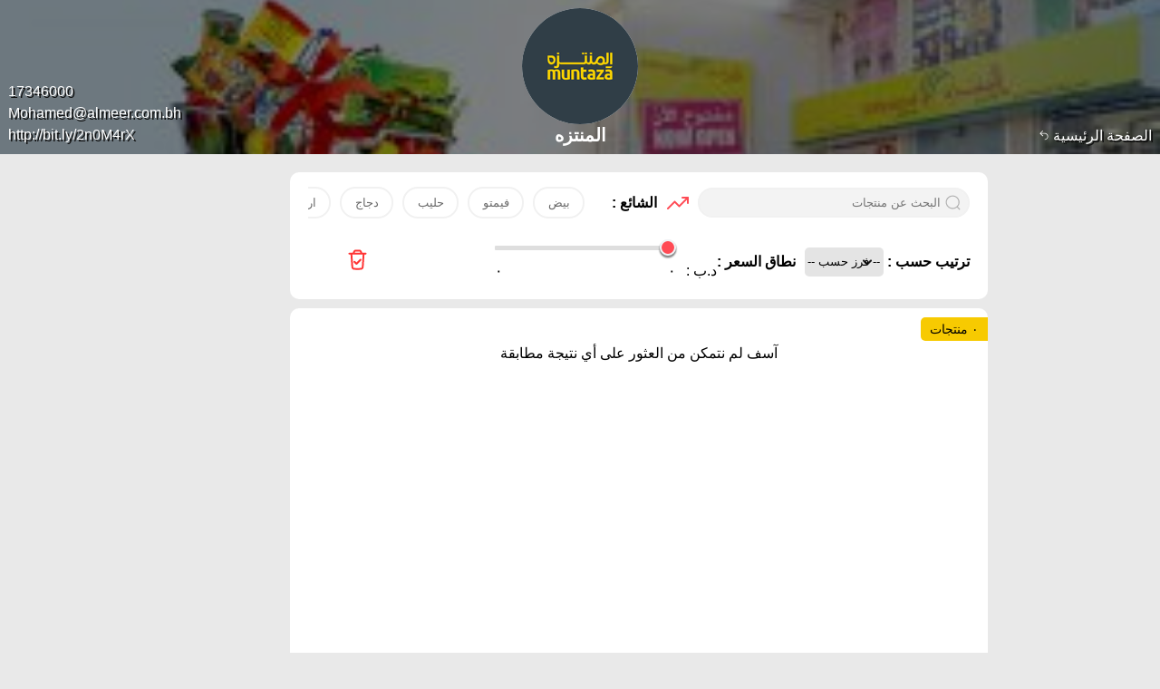

--- FILE ---
content_type: text/html; charset=UTF-8
request_url: https://d4donline.com/ar/bahrain/bahrain/offers/muntaza-640/products/39/oil-ghee
body_size: 5235
content:
<!DOCTYPE html>
<html lang="AR" dir="rtl">

<head>
    <meta name="apple-mobile-web-app-capable" content="yes">
    <meta name="apple-mobile-web-app-status-bar-style" content="black">
    <meta name="apple-mobile-web-app-title" content="D4D">
    <meta name="apple-mobile-web-app-status-bar-style" content="#854cc9">
    <meta name="apple-itunes-app" content="app-id=1118537235, app-argument=https://d4donline.com/ar/bahrain/bahrain/offers/muntaza-640/products/39/oil-ghee">
    <meta name="theme-color" content="#854cc9" />

    <!-- Windows Phone -->
    <meta name="msapplication-navbutton-color" content="#854cc9">
    
    <meta name="google-play-app" content="app-id=com.voixme.d4d">
    <meta name="author" content="RedHat Media" />
    <meta name="application-name" content="D4D Online">
    <meta name="msapplication-tooltip" content="D4D Online - All in one mobile app ">

    <meta name="csrf-param" content="_csrf-frontend">
<meta name="csrf-token" content="8wwaBh3f0VAD8Bh1IIMNFFS9Ef_8h1KI5GcJdJo5JN-HPE01d6mAIDG4VBRh1UJ9Lo96l4bEGPjdHnoVy25eqw==">

            <meta name="keywords" content="دي4دي, العروض, الصفقات, التسوق, البحرين, قطر, المملكة العربية السعودية, دبي, الكويت, عُمان, النقد, مجانًا, الجائزة, السعر, المتاجر, التنزيلات, العروض الخاصة, الخصم, العروض الترويجية, الصفقات, التسوق, القسائم, المملكة العربية السعودية, الإمارات العربية المتحدة">
    
    <meta name="description" content="تثبيت D4D: البحث عن جميع العروض في تطبيق D4D للهاتف المحمول www.D4D.online">
    <meta name="application-name" content="دي4دي أونلاين">
    <meta name="msapplication-tooltip" content="D4D - البحث عن التسوق الطيارون في واحد التطبيق.">
    <meta name="propeller" content="37bddeb53a8a6c5fe286c869909f7675">

    <title>عروض زيوت و سمن المنتزه في البحرين</title>
    <link rel="apple-touch-icon" href="/fav/apple-touch-icon.png">
    <link rel="icon" href="https://d4donline.com/img/icons/medium/icon.png">
    <meta name="viewport" content="width=device-width, initial-scale=1.0,user-scalable=no">

            <!-- Google Tag Manager -->
        <script>
            (function(w, d, s, l, i) {
                w[l] = w[l] || [];
                w[l].push({
                    'gtm.start': new Date().getTime(),
                    event: 'gtm.js'
                });
                var f = d.getElementsByTagName(s)[0],
                    j = d.createElement(s),
                    dl = l != 'dataLayer' ? '&l=' + l : '';
                j.async = true;
                j.src =
                    'https://www.googletagmanager.com/gtm.js?id=' + i + dl;
                f.parentNode.insertBefore(j, f);
            })(window, document, 'script', 'dataLayer', 'GTM-53KGKWJ');

            window.dataLayer = window.dataLayer || [];

            function gtag() {
                dataLayer.push(arguments);
            }
            gtag('js', new Date());

            gtag('config', 'G-PK5C20YH16');
    gtag('config', 'AW-928394558');
    gtag('config', 'UA-83218464-1');
    gtag('config', 'AW-341360966');
    gtag('config', 'AW-10853471156');
            gtag('event', 'conversion', {
                'send_to': 'AW-928394558/mJKtCJu-2HIQvtrYugM'
            });

            gtag('event', 'conversion', {
                'send_to': 'AW-928394558/062nCJbghu4BEL7a2LoD',
                'value': 1.0,
                'currency': 'USD',
                'aw_remarketing_only': true
            });

            gtag('event', 'Language', {
                'event_category': 'Page',
                'event_label': 'AR'
            });

                    </script>
        <!-- End Google Tag Manager -->
        <script src="https://stpd.cloud/assets/libraries/inview.min.js"></script>
    <script>
        inView.offset(-150);
    </script>
    <script>
        stpd = window.stpd || {
            que: []
        };
        window.googletag = window.googletag || {};
        googletag.cmd = googletag.cmd || [];
    </script>

    <script async src="https://stpd.cloud/saas/7477"></script>
    <script async src="https://cdn.fuseplatform.net/publift/tags/2/3961/fuse.js"></script>

    <link href="/css/styles/outlet-products.css?v=12.4.0" rel="stylesheet"></head>

<body>
        <!-- Google Tag Manager (noscript) -->
    <noscript><iframe src="https://www.googletagmanager.com/ns.html?id=GTM-53KGKWJ" height="0" width="0" style="display:none;visibility:hidden"></iframe></noscript>
    <!-- End Google Tag Manager (noscript) -->

    <div class="alert-feedback">
    <span class="closebtn" onclick="this.parentElement.style.display='none';">&times;</span>
    <p></p>
</div>
    <div class="profile-banner">
        <img src="https://cdn.d4donline.com/u/c/57f2c2909b8c7fa0030df2621de3743a.jpg" class="profile-bg" onerror="this.src='https://d4donline.com/img/profile-default.jpeg';">

                    <a href="https://d4donline.com/ar/bahrain/bahrain/offers" class="back">
                الصفحة الرئيسية                <img src="https://d4donline.com/img/icons/small/back.png" alt="back_btn">
            </a>
        
        <a href="https://d4donline.com/ar/bahrain/bahrain/offers/muntaza-640" class="logo-nav">
            <img src="https://cdn.d4donline.com/u/c/cd922c8cfbc758a11a6ec49ec34cbbbe.png" alt="المنتزه" width="120px" height="120px" class="logo">
        </a>

        <a href="tel:17346000" class="tel">17346000</a>
        <a href="mailto:Mohamed@almeer.com.bh" class="mail">Mohamed@almeer.com.bh</a>
        <a href="http://bit.ly/2n0M4rX" class="web">http://bit.ly/2n0M4rX</a>

        <h1 class="outlet-name">المنتزه</h1>
    </div>

    
<div class="open-category visible">
    <label for="category" class="category-label">التصنيفات</label>
    <!-- icons -->
     <div class="category-icon"></div>
</div>
<div id="top"></div>
<div class="main-container">
    <div class="bg-img standalone"></div>
<aside class="product-category-container">
    <a class="close-parent">&#x274C;</a>
                
    <div class="left_ads_container float-ad">
                    <div data-fuse="sticky_sidebar_vrec_lhs"></div>
            </div>
</aside>
    <section class="product-filter active">
    <div class="row-1">
        <form id="product_search_inp" class="product-search-form">
            <div class="srh">
                <div class="search_product show_sreach">
                    <input type="search" id="search-input" class="form-search search-query" name="search"
                           placeholder="البحث عن منتجات" autocomplete="off"
                           value="">
                    <img src="/img/icons/small/search-v2.svg" class="" alt="search icon">
                </div>
                <div id="category-suggestion" class="product-search"></div>
            </div>
            <div class="filter-btn-products" id="filter-btn-pr"></div>
        </form>

        <div class="trending">
            <img src="/img/icons/small/trending-up.svg" class="trend_icon" alt="trending-up icon">
            <label class="trending-up">
                الشائع :
            </label>

                            <nav class="search_tags">
                                            <a class="suggestion-anchor" href="?search=بيض"
                           title="عروض البحرين في دي٤دي">
                            <h2>بيض</h2>
                        </a>
                                            <a class="suggestion-anchor" href="?search=فيمتو"
                           title="عروض البحرين في دي٤دي">
                            <h2>فيمتو</h2>
                        </a>
                                            <a class="suggestion-anchor" href="?search=حليب"
                           title="عروض البحرين في دي٤دي">
                            <h2>حليب</h2>
                        </a>
                                            <a class="suggestion-anchor" href="?search=دجاج"
                           title="عروض البحرين في دي٤دي">
                            <h2>دجاج</h2>
                        </a>
                                            <a class="suggestion-anchor" href="?search=ارز"
                           title="عروض البحرين في دي٤دي">
                            <h2>ارز</h2>
                        </a>
                                            <a class="suggestion-anchor" href="?search=جبن"
                           title="عروض البحرين في دي٤دي">
                            <h2>جبن</h2>
                        </a>
                                            <a class="suggestion-anchor" href="?search=صدور دجاج"
                           title="عروض البحرين في دي٤دي">
                            <h2>صدور دجاج</h2>
                        </a>
                                            <a class="suggestion-anchor" href="?search=رز"
                           title="عروض البحرين في دي٤دي">
                            <h2>رز</h2>
                        </a>
                                            <a class="suggestion-anchor" href="?search=زيت"
                           title="عروض البحرين في دي٤دي">
                            <h2>زيت</h2>
                        </a>
                                            <a class="suggestion-anchor" href="?search=لحم"
                           title="عروض البحرين في دي٤دي">
                            <h2>لحم</h2>
                        </a>
                                            <a class="suggestion-anchor" href="?search=حفاضات"
                           title="عروض البحرين في دي٤دي">
                            <h2>حفاضات</h2>
                        </a>
                                            <a class="suggestion-anchor" href="?search=شاي"
                           title="عروض البحرين في دي٤دي">
                            <h2>شاي</h2>
                        </a>
                                            <a class="suggestion-anchor" href="?search=تانج"
                           title="عروض البحرين في دي٤دي">
                            <h2>تانج</h2>
                        </a>
                                            <a class="suggestion-anchor" href="?search=سمك"
                           title="عروض البحرين في دي٤دي">
                            <h2>سمك</h2>
                        </a>
                                            <a class="suggestion-anchor" href="?search=milk"
                           title="عروض البحرين في دي٤دي">
                            <h2>milk</h2>
                        </a>
                                            <a class="suggestion-anchor" href="?search=ماء"
                           title="عروض البحرين في دي٤دي">
                            <h2>ماء</h2>
                        </a>
                                            <a class="suggestion-anchor" href="?search=دجاج طازج"
                           title="عروض البحرين في دي٤دي">
                            <h2>دجاج طازج</h2>
                        </a>
                                            <a class="suggestion-anchor" href="?search=سكر"
                           title="عروض البحرين في دي٤دي">
                            <h2>سكر</h2>
                        </a>
                                            <a class="suggestion-anchor" href="?search=بطاطس"
                           title="عروض البحرين في دي٤دي">
                            <h2>بطاطس</h2>
                        </a>
                                            <a class="suggestion-anchor" href="?search=خيار"
                           title="عروض البحرين في دي٤دي">
                            <h2>خيار</h2>
                        </a>
                                    </nav>
                    </div>
    </div>

    <div class="sort">
        <label for="product-sort">ترتيب حسب :&nbsp;</label>
        <select class="sort_select" id="product-sort">
            <option value="">-- فرز حسب --</option>
            <option value="1">كل  افضل مشابه</option>
            <option value="3">السعر (من أسفل إلى أعلى)</option>
            <option value="4">السعر (من أعلى إلى أسفل)</option>
            <option value="2">الأحدث أولاً</option>
            <option value="5">ستنتهي مدة صلاحية قريباً</option>
        </select>
    </div>

    <div class="price-filter">
        <label>نطاق السعر :</label>
        <div class="price-filter-area">
            <div class="currency">د.ب :</div>
            <div class="price-slider">
                <span>
                    <input type="number" value="0" min="0" max="0" id="fromPrice"
                           class="hide"/>
                    <input type="number" value="0" min="0" max="0" id="toPrice"
                           class="hide"/>
                </span>
                <input value="0" min="0" max="0" step="any" type="range" id="price-max"/>
                <input value="0" min="0" max="0" step="any" type="range" id="price-min"/>
            </div>
            <div id="df">٠</div>
            <div id="dto">٠</div>
        </div>
    </div>

    <a href="" title="عروض البحرين في دي٤دي">
        <img src="/img/icons/small/action/del.svg" class="del_image" alt="delete icon">
    </a>

    <div class="product-brands" id="product-brands">
            </div>
    <div class="product-models" id="product-models">
            </div>
    <div class="product-names" id="product-names">
            </div>
</section>
    <div class="offer-container">
        <div id="search-status"></div>
        <div id="count-status">٠ منتجات</div>
        <div class="product" id="product-list">
            
            <div class="product-alert pd-top-30">
                آسف لم نتمكن من العثور على أي نتيجة مطابقة            </div>
            
                                    </div>

        <div class="view-more" data-category="39">
            <a href="#" title="عرض المزيد من المنتجات" class="view-more-products view_mr"
               data-category="39"
               data-index="0" data-division-index="0">
                عرض المزيد من المنتجات            </a>
        </div>

                    <div class="ht-100"></div>
            </div>

    <div class="ads_bottom">
        <div data-fuse="bottom_lb_hrec"></div>
        <!--                 <img src="/img/ads/970-x-250.jpeg" alt="Google Ads" />
             -->
    </div>
    
    <div class="right_container ">
        <div class="ads_right_container">
                            <div class="ads_right_container ad-container " data-stick="true">
                    <div class="float-ad">
                        <div data-fuse="sticky_sidebar_mrec"></div>
                        <br>
                        <div data-fuse="sticky_sidebar_vrec_rhs"></div>
                    </div>
                </div>
                    </div>
    </div>

    <div class="modal_bg" id="prd_modal_bg">
        <div class="product-modal">
            <header>
                <h4 id="prd_head">Title</h4>
                <img class="close-btn" src="/img/icons/small/action/exit.png">
            </header>
            <img src="" alt="" id="product-img" width="100%">
            <footer>
                <button class="bg-grey close-product">إغلاق</button>
                <a href="#" class="bg-rebeccapurple" id="product-offer-url">الذهاب إلى نشرة</a>
            </footer>
        </div>
    </div>
    <input type="hidden" min="120" max="500" value="0" class="slider" id="myRange">
    <input type="hidden" id="language" value="AR">
</div>

<script type="text/javascript">
    let productCategories = [];
    let priceRange = {"min":null,"max":null};
</script>

<input type="hidden" id="not-found" value="آسف لم نتمكن من العثور على أي نتيجة مطابقة"/>
<input type="hidden" id="show-change-region" value="false">
<input type="hidden" id="category" value="39"/>
<input type="hidden" id="csrf" name="_csrf-frontend"
       value="8wwaBh3f0VAD8Bh1IIMNFFS9Ef_8h1KI5GcJdJo5JN-HPE01d6mAIDG4VBRh1UJ9Lo96l4bEGPjdHnoVy25eqw=="/>
<input type="hidden" id="cdn" value="https://cdn.d4donline.com"/>
<input type="hidden" id="off-text" value="% خصم"/>
<input type="hidden" id="base" value=""/>

<input type="hidden" id="company" value="640"/>
<input type="hidden" id="isclient" value="">
<input type="hidden" id="locations"
       value='{"locations":[["Galali","26.2726670","50.6510330"],["Muharraq ","26.2486830","50.6088860"],["Hamad Town","26.1055900","50.5057920"],["Hoora","26.2346120","50.5948250"],["Arad","26.2574200","50.6335000"],["Muharraq - Casino","26.2603270","50.6157330"],["Hidd","26.2432110","50.6513300"],["Riffa ","26.1328960","50.5530830"],["Busaiteen","26.2696480","50.5973280"],["Diyar Al Muharraq","26.3056090","50.6387840"]],"lat":26.233066299999997,"lng":50.60502940000001}'/>

    <input type="hidden" id="country" value='"BH"'/>

<input type="hidden" id="current-page" value="Company profile page"/>
<input type="hidden" id="autoload" value="0"/>
<input type="hidden" name="company_profile" id="company_profile" value="true">



    <!-- <div id='d4donline_com_footer_banner_desktop' style="text-align: center;" class="footer-stiky-ads"></div> -->
    <div style="display:none">
        <form id="custom-search-form-2" action="https://d4donline.com/ar/bahrain/bahrain/products" class="fromtwo custom-search-form">
    <div class="keyword_holder">
        <div class="search-container show_sreach">
            <div class="search-input-region-arabic region_choose country" data-slug="bahrain" data-country="BH" data-delete-other="true">
                                    <!-- <p class="region-text"> -->
                    البحرين                    <!-- </p> -->
                    <img src="/img/icons/small/arrowsr.svg" style="visibility:hidden;">
                                <i class="vr_bar"></i>
            </div>
            <input type="search" autocomplete="off" placeholder="العثور على جميع منشورات التسوق في مكان واحد" class="text-primary search-query" value="" id="search-input" name="search"  class="search-input-arabic" >
            <button class="search_btn" title="البحث" aria-label="البحث" aria-labelledby="search-input-2">البحث</button>
        </div>
        <div id="category-suggestion" class="product-search"></div>
    </div>
</form>    </div>
    
<div class="modal_bg" id="region_modal_bg">
    <div class="modal_region_container">
        <div class="region_header_modal">
            <img src="/img/icons/small/close2.png" class="close-region">
        </div>
        <div class="region_body_modal">
            <label for="" class="title_region">اختر منطقتك</label> <br>
            <div class="ovr_region">
                <div id="select-region">
                </div>
            </div>
        </div>
    </div>
</div>
<input type="hidden" id="region" value="BH">
    <!-- -----footer------------ -->
    <footer class="foot">
        <div class="playstore_icons">
            <a href="https://itunes.apple.com/app/d4d-online/id1118537235" title="عروض البحرين في دي٤دي" target="blank" rel="noopener"><img src="https://d4donline.com/img/icons/logo/appstore-us.svg" alt="AppleStore" class="sm"></a>
            <a href="https://play.google.com/store/apps/details?id=com.voixme.d4d" title="عروض البحرين في دي٤دي" target="blank" rel="noopener"><img src="https://d4donline.com/img/icons/logo/google-play.svg" alt="PlayStore" class="sm"></a>
            <a href="https://appgallery.huawei.com/#/app/C101225853" title="عروض البحرين في دي٤دي" target="blank" rel="noopener"><img src="https://d4donline.com/img/icons/logo/app-gallery.svg" alt="App Gallery" class="sm"></a>
        </div>
        <div class="copy_right_act">
            أونلاين  © ۲۰٢١ D4D. جميع الحقوق محفوظة            <a href="/privacy-policy">سياسة خاصة</a>
        </div>
    </footer>

    <input type="hidden" id="currency" value="د.ب" />
    <input type="hidden" id="csrf" name="_csrf-frontend" value="8wwaBh3f0VAD8Bh1IIMNFFS9Ef_8h1KI5GcJdJo5JN-HPE01d6mAIDG4VBRh1UJ9Lo96l4bEGPjdHnoVy25eqw==" />
    <input type="hidden" id="language" value="ar" />
    <input type="hidden" id="company" value="640" />
    <input type="hidden" id="country" value="BH" />
            <input type="hidden" id="country" value="&quot;BH&quot;" />
        <!-- <input type="hidden" id="environment" value="" /> -->
    <input type="hidden" id="environment" value="" />
    <input type="hidden" id="ads" value="1" />
    <input type="hidden" id="root_url" value="https://d4donline.com" />
    <input type="hidden" id="client" value="" />
    <input type="hidden" id="interstitalAd" value="true">

    <!-- <script async src="https://securepubads.g.doubleclick.net/tag/js/gpt.js"></script> -->

    <script src="/js/dist/outlet-product.min.js?v=25.27.0"></script></body>

</html>


--- FILE ---
content_type: text/html; charset=utf-8
request_url: https://www.google.com/recaptcha/api2/aframe
body_size: 136
content:
<!DOCTYPE HTML><html><head><meta http-equiv="content-type" content="text/html; charset=UTF-8"></head><body><script nonce="y8nCAo5ziEOjMnBUyrNrEQ">/** Anti-fraud and anti-abuse applications only. See google.com/recaptcha */ try{var clients={'sodar':'https://pagead2.googlesyndication.com/pagead/sodar?'};window.addEventListener("message",function(a){try{if(a.source===window.parent){var b=JSON.parse(a.data);var c=clients[b['id']];if(c){var d=document.createElement('img');d.src=c+b['params']+'&rc='+(localStorage.getItem("rc::a")?sessionStorage.getItem("rc::b"):"");window.document.body.appendChild(d);sessionStorage.setItem("rc::e",parseInt(sessionStorage.getItem("rc::e")||0)+1);localStorage.setItem("rc::h",'1769029165649');}}}catch(b){}});window.parent.postMessage("_grecaptcha_ready", "*");}catch(b){}</script></body></html>

--- FILE ---
content_type: text/plain
request_url: https://rtb.openx.net/openrtbb/prebidjs
body_size: -84
content:
{"id":"ece56422-7796-4ca7-80fc-4878702e65f1","nbr":1}

--- FILE ---
content_type: image/svg+xml
request_url: https://d4donline.com/img/icons/logo/google-play.svg
body_size: 3008
content:
<svg width="109" height="32" viewBox="0 0 109 32" fill="none" xmlns="http://www.w3.org/2000/svg">
<g clip-path="url(#clip0)">
<path d="M104.043 32H4.77911C2.57577 32 0.796143 30.1796 0.796143 27.9893V4.01067C0.796143 1.792 2.57577 0 4.77911 0H104.071C106.246 0 108.054 1.792 108.054 4.01067V27.9893C108.026 30.1796 106.218 32 104.043 32Z" fill="black"/>
<path d="M104.043 0.625778C105.879 0.625778 107.376 2.13333 107.376 3.98222V27.9609C107.376 29.8098 105.879 31.3173 104.043 31.3173H4.77911C2.94299 31.3173 1.44585 29.8098 1.44585 27.9609V4.01067C1.44585 2.16178 2.94299 0.654222 4.77911 0.654222H104.043V0.625778ZM104.043 0H4.77911C2.57577 0 0.796143 1.792 0.796143 4.01067V27.9893C0.796143 30.1796 2.57577 32 4.77911 32H104.071C106.246 32 108.054 30.208 108.054 27.9893V4.01067C108.026 1.792 106.218 0 104.043 0Z" fill="#A6A6A6"/>
<path d="M38.4505 8.19221C38.4505 8.87488 38.2528 9.38688 37.8573 9.7851C37.4054 10.2687 36.8121 10.4962 36.1059 10.4962C35.428 10.4962 34.8348 10.2687 34.3546 9.7851C33.8744 9.30155 33.6201 8.70421 33.6201 7.9931C33.6201 7.28199 33.8744 6.68466 34.3546 6.2011C34.8348 5.71755 35.428 5.48999 36.1059 5.48999C36.4449 5.48999 36.7839 5.54688 37.0946 5.6891C37.4054 5.83132 37.6596 6.00199 37.8291 6.22955L37.4054 6.65621C37.0946 6.28643 36.6427 6.08732 36.1059 6.08732C35.5975 6.08732 35.1738 6.25799 34.8065 6.62777C34.4393 6.9691 34.2698 7.45266 34.2698 8.02155C34.2698 8.59044 34.4393 9.04555 34.8065 9.41532C35.1738 9.75666 35.5975 9.95577 36.1059 9.95577C36.6427 9.95577 37.0946 9.7851 37.4336 9.41532C37.6596 9.18777 37.8008 8.84644 37.8291 8.44821H36.1059V7.87932H38.4223C38.4505 7.96466 38.4505 8.07843 38.4505 8.19221Z" fill="white" stroke="white" stroke-width="0.2" stroke-miterlimit="10"/>
<path d="M42.1228 6.20109H39.9477V7.70865H41.8968V8.27754H39.9477V9.78509H42.1228V10.3824H39.3545V5.60376H42.1228V6.20109Z" fill="white" stroke="white" stroke-width="0.2" stroke-miterlimit="10"/>
<path d="M44.6935 10.4109H44.072V6.20109H42.7444V5.60376H46.0212V6.20109H44.6935V10.4109V10.4109Z" fill="white" stroke="white" stroke-width="0.2" stroke-miterlimit="10"/>
<path d="M48.394 10.4109V5.60376H49.0155V10.4109H48.394Z" fill="white" stroke="white" stroke-width="0.2" stroke-miterlimit="10"/>
<path d="M51.7272 10.4109H51.1057V6.20109H49.7781V5.60376H53.0548V6.20109H51.7272V10.4109Z" fill="white" stroke="white" stroke-width="0.2" stroke-miterlimit="10"/>
<path d="M59.2692 9.78498C58.789 10.2685 58.2241 10.5245 57.5179 10.5245C56.8117 10.5245 56.2467 10.2685 55.7665 9.78498C55.2863 9.30143 55.0603 8.70409 55.0603 7.99298C55.0603 7.28187 55.2863 6.68454 55.7665 6.20098C56.2467 5.71743 56.8117 5.46143 57.5179 5.46143C58.2241 5.46143 58.789 5.71743 59.2692 6.20098C59.7495 6.68454 59.9754 7.28187 59.9754 7.96454C59.9472 8.70409 59.7212 9.30143 59.2692 9.78498ZM56.2185 9.38676C56.5574 9.75654 57.0094 9.9272 57.5179 9.9272C58.0263 9.9272 58.4501 9.75654 58.8173 9.38676C59.1563 9.01698 59.354 8.56187 59.354 8.02143C59.354 7.48098 59.1845 6.99743 58.8173 6.65609C58.4783 6.28631 58.0263 6.11565 57.5179 6.11565C57.0094 6.11565 56.5857 6.28631 56.2185 6.65609C55.8795 7.02587 55.6818 7.48098 55.6818 8.02143C55.6818 8.56187 55.8512 9.01698 56.2185 9.38676Z" fill="white" stroke="white" stroke-width="0.2" stroke-miterlimit="10"/>
<path d="M60.823 10.4107V5.60364H61.5574L63.8738 9.32986H63.902L63.8738 8.39119V5.5752H64.4952V10.3823H63.8455L61.4162 6.45697H61.388L61.4162 7.39564V10.3823H60.823V10.4107Z" fill="white" stroke="white" stroke-width="0.2" stroke-miterlimit="10"/>
<path d="M54.9193 17.4081C53.055 17.4081 51.5296 18.8303 51.5296 20.8214C51.5296 22.7841 53.055 24.2348 54.9193 24.2348C56.7837 24.2348 58.3091 22.7841 58.3091 20.8214C58.3091 18.8303 56.7837 17.4081 54.9193 17.4081ZM54.9193 22.8694C53.9024 22.8694 53.0267 22.0161 53.0267 20.8214C53.0267 19.5983 53.9024 18.7734 54.9193 18.7734C55.9363 18.7734 56.812 19.5983 56.812 20.8214C56.812 22.0161 55.9363 22.8694 54.9193 22.8694ZM47.5184 17.4081C45.654 17.4081 44.1286 18.8303 44.1286 20.8214C44.1286 22.7841 45.654 24.2348 47.5184 24.2348C49.3827 24.2348 50.9081 22.7841 50.9081 20.8214C50.9081 18.8303 49.3827 17.4081 47.5184 17.4081ZM47.5184 22.8694C46.5014 22.8694 45.6257 22.0161 45.6257 20.8214C45.6257 19.5983 46.5014 18.7734 47.5184 18.7734C48.5353 18.7734 49.411 19.5983 49.411 20.8214C49.411 22.0161 48.5353 22.8694 47.5184 22.8694ZM38.705 18.4321V19.8828H42.123C42.01 20.7077 41.7558 21.2766 41.3321 21.7032C40.8236 22.2152 40.0609 22.7557 38.6767 22.7557C36.5581 22.7557 34.9198 21.049 34.9198 18.9157C34.9198 16.7823 36.6146 15.0757 38.705 15.0757C39.8349 15.0757 40.6823 15.5308 41.3038 16.0997L42.3207 15.0757C41.4733 14.2508 40.3151 13.625 38.7332 13.625C35.8519 13.625 33.4226 15.9859 33.4226 18.9157C33.4226 21.817 35.8519 24.2063 38.7332 24.2063C40.2869 24.2063 41.4733 23.6943 42.4055 22.7272C43.3659 21.7601 43.6484 20.4232 43.6484 19.3423C43.6484 19.001 43.6201 18.6881 43.5636 18.4321H38.705ZM74.6929 19.5699C74.4105 18.8019 73.563 17.4081 71.8116 17.4081C70.0603 17.4081 68.6196 18.7734 68.6196 20.8214C68.6196 22.7272 70.0603 24.2348 71.9811 24.2348C73.5348 24.2348 74.4387 23.2677 74.8059 22.7272L73.6478 21.9592C73.2523 22.5281 72.7438 22.8979 71.9811 22.8979C71.2184 22.8979 70.6817 22.5566 70.3428 21.8739L74.8624 19.9966L74.6929 19.5699ZM70.0885 20.7077C70.0603 19.3992 71.1055 18.7166 71.8681 18.7166C72.4614 18.7166 72.9698 19.001 73.1111 19.4277L70.0885 20.7077ZM66.4163 24.0072H67.9134V13.9948H66.4163V24.0072ZM63.987 18.1477H63.9305C63.5915 17.7494 62.97 17.3797 62.1508 17.3797C60.4559 17.3797 58.9023 18.8872 58.9023 20.793C58.9023 22.6988 60.4559 24.1779 62.1508 24.1779C62.97 24.1779 63.5915 23.8081 63.9305 23.4099H63.987V23.8934C63.987 25.2019 63.309 25.8846 62.1791 25.8846C61.2751 25.8846 60.7102 25.2303 60.4842 24.6614L59.1848 25.2019C59.552 26.1121 60.5407 27.2214 62.1791 27.2214C63.9305 27.2214 65.3994 26.1974 65.3994 23.6659V17.6072H63.987V18.1477ZM62.2921 22.8694C61.2751 22.8694 60.3995 22.0161 60.3995 20.8214C60.3995 19.6268 61.2469 18.745 62.2921 18.745C63.309 18.745 64.0999 19.6268 64.0999 20.8214C64.0999 21.9877 63.309 22.8694 62.2921 22.8694ZM81.642 13.9948H78.0827V23.9788H79.5516V20.1957H81.6137C83.2521 20.1957 84.8622 19.001 84.8622 17.0952C84.8622 15.1894 83.3086 13.9948 81.642 13.9948ZM81.6985 18.8019H79.5798V15.3886H81.6985C82.8001 15.3886 83.4216 16.2988 83.4216 17.0952C83.4216 17.8632 82.8001 18.8019 81.6985 18.8019ZM90.8508 17.3797C89.7774 17.3797 88.6757 17.8632 88.1955 18.9157L89.5232 19.4561C89.8056 18.9157 90.3141 18.7166 90.8791 18.7166C91.6417 18.7166 92.4327 19.1717 92.4327 19.9966V20.1103C92.1785 19.9681 91.5853 19.7121 90.8791 19.7121C89.4667 19.7121 88.026 20.5086 88.026 21.9592C88.026 23.2961 89.1842 24.1494 90.4836 24.1494C91.4723 24.1494 92.0372 23.6943 92.3762 23.1823H92.4327V23.9503H93.8733V20.1388C93.8733 18.3752 92.5457 17.3797 90.8508 17.3797ZM90.6813 22.8694C90.2011 22.8694 89.5232 22.6134 89.5232 22.0161C89.5232 21.2481 90.3706 20.9352 91.105 20.9352C91.7547 20.9352 92.0655 21.0774 92.4609 21.2766C92.3197 22.2152 91.5288 22.8694 90.6813 22.8694ZM99.071 17.6072L97.3761 21.9308H97.3196L95.5682 17.6072H93.9581L96.6134 23.6659L95.1163 27.0223H96.6699L100.738 17.6072H99.071ZM85.7379 24.0072H87.2068V13.9948H85.7379V24.0072Z" fill="white"/>
<path d="M9.07303 6.03028C8.84705 6.28628 8.70581 6.65606 8.70581 7.16806V24.8605C8.70581 25.3441 8.84705 25.7423 9.07303 25.9983L9.12953 26.0552L18.9598 16.1565V16.0427V15.9289L9.12953 5.97339L9.07303 6.03028Z" fill="url(#paint0_linear)"/>
<path d="M22.2651 19.4276L18.9883 16.0996V15.9858V15.8721L22.2651 12.5725L22.3498 12.601L26.2198 14.8481C27.3214 15.4738 27.3214 16.5263 26.2198 17.1521L22.3215 19.3707L22.2651 19.4276Z" fill="url(#paint1_linear)"/>
<path d="M22.3496 19.3707L18.9881 15.9858L9.10132 25.9414C9.46854 26.3396 10.0618 26.3681 10.7397 25.9983L22.3496 19.3707Z" fill="url(#paint2_linear)"/>
<path d="M22.3496 12.6294L10.7397 5.9734C10.0618 5.57518 9.46854 5.63207 9.10132 6.03029L18.9881 15.9858L22.3496 12.6294Z" fill="url(#paint3_linear)"/>
<path opacity="0.2" d="M22.2649 19.314L10.7397 25.8846C10.09 26.2544 9.52504 26.226 9.15781 25.8846L9.10132 25.9415L9.15781 25.9984C9.52504 26.3397 10.1182 26.3682 10.7397 25.9984L22.3496 19.3709L22.2649 19.314Z" fill="black"/>
<path opacity="0.12" d="M9.07303 25.8563C8.84705 25.6003 8.70581 25.2305 8.70581 24.7185V24.8323C8.70581 25.3158 8.84705 25.7141 9.07303 25.9701L9.12953 25.9132L9.07303 25.8563Z" fill="black"/>
<path opacity="0.12" d="M26.2196 17.0383L22.2649 19.3138L22.3496 19.3992L26.2196 17.1521C26.7846 16.8392 27.0388 16.4125 27.0388 15.9858C27.0106 16.3841 26.7281 16.7538 26.2196 17.0383Z" fill="black"/>
<path opacity="0.25" d="M10.7396 6.0872L26.2195 14.9619C26.728 15.2463 27.0105 15.6161 27.0387 15.9859C27.0387 15.5592 26.7562 15.161 26.2195 14.8196L10.7396 5.97342C9.63796 5.34764 8.73402 5.85964 8.73402 7.13964V7.25342C8.70578 6.00187 9.63796 5.46142 10.7396 6.0872Z" fill="white"/>
</g>
<defs>
<linearGradient id="paint0_linear" x1="18.1104" y1="6.96582" x2="4.68886" y2="20.2947" gradientUnits="userSpaceOnUse">
<stop stop-color="#00A0FF"/>
<stop offset="0.00657445" stop-color="#00A1FF"/>
<stop offset="0.2601" stop-color="#00BEFF"/>
<stop offset="0.5122" stop-color="#00D2FF"/>
<stop offset="0.7604" stop-color="#00DFFF"/>
<stop offset="1" stop-color="#00E3FF"/>
</linearGradient>
<linearGradient id="paint1_linear" x1="27.669" y1="15.9965" x2="8.45092" y2="15.9965" gradientUnits="userSpaceOnUse">
<stop stop-color="#FFE000"/>
<stop offset="0.4087" stop-color="#FFBD00"/>
<stop offset="0.7754" stop-color="#FFA500"/>
<stop offset="1" stop-color="#FF9C00"/>
</linearGradient>
<linearGradient id="paint2_linear" x1="20.5148" y1="17.8317" x2="2.31408" y2="35.9067" gradientUnits="userSpaceOnUse">
<stop stop-color="#FF3A44"/>
<stop offset="1" stop-color="#C31162"/>
</linearGradient>
<linearGradient id="paint3_linear" x1="6.59213" y1="0.141067" x2="14.7195" y2="8.21229" gradientUnits="userSpaceOnUse">
<stop stop-color="#32A071"/>
<stop offset="0.0685" stop-color="#2DA771"/>
<stop offset="0.4762" stop-color="#15CF74"/>
<stop offset="0.8009" stop-color="#06E775"/>
<stop offset="1" stop-color="#00F076"/>
</linearGradient>
<clipPath id="clip0">
<rect width="107.229" height="32" fill="white" transform="translate(0.796143)"/>
</clipPath>
</defs>
</svg>
